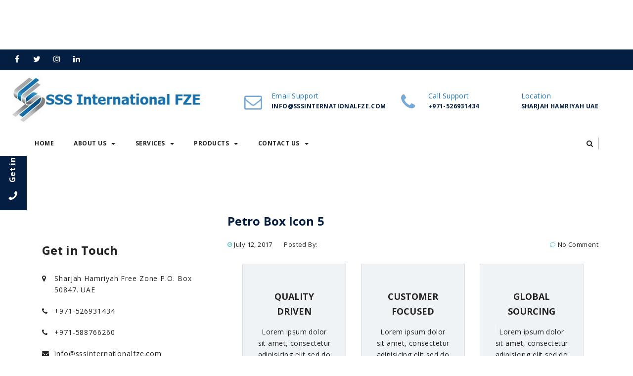

--- FILE ---
content_type: text/html; charset=UTF-8
request_url: https://sssinternationalfze.com/nuno-block/petro-box-icon-5/
body_size: 10448
content:
<!DOCTYPE html>
<html lang="en-US">
<head>
<meta charset="UTF-8">
<meta name="viewport" content="width=device-width, initial-scale=1, maximum-scale=1">
<link rel="profile" href="http://gmpg.org/xfn/11">
<title>Petro Box Icon 5 &#8211; SSS International FZE</title>
<meta name='robots' content='max-image-preview:large' />
<link rel='dns-prefetch' href='//fonts.googleapis.com' />
<link rel="alternate" type="application/rss+xml" title="SSS International FZE &raquo; Feed" href="https://sssinternationalfze.com/feed/" />
<link rel="alternate" type="application/rss+xml" title="SSS International FZE &raquo; Comments Feed" href="https://sssinternationalfze.com/comments/feed/" />
<link rel="alternate" title="oEmbed (JSON)" type="application/json+oembed" href="https://sssinternationalfze.com/wp-json/oembed/1.0/embed?url=https%3A%2F%2Fsssinternationalfze.com%2Fnuno-block%2Fpetro-box-icon-5%2F" />
<link rel="alternate" title="oEmbed (XML)" type="text/xml+oembed" href="https://sssinternationalfze.com/wp-json/oembed/1.0/embed?url=https%3A%2F%2Fsssinternationalfze.com%2Fnuno-block%2Fpetro-box-icon-5%2F&#038;format=xml" />
<style id='wp-img-auto-sizes-contain-inline-css' type='text/css'>
img:is([sizes=auto i],[sizes^="auto," i]){contain-intrinsic-size:3000px 1500px}
/*# sourceURL=wp-img-auto-sizes-contain-inline-css */
</style>
<link rel='stylesheet' id='gum-nuno-style-css' href='https://sssinternationalfze.com/wp-content/plugins/nuno-builder-addon//css/style.css?ver=6.9' type='text/css' media='all' />
<style id='wp-emoji-styles-inline-css' type='text/css'>

	img.wp-smiley, img.emoji {
		display: inline !important;
		border: none !important;
		box-shadow: none !important;
		height: 1em !important;
		width: 1em !important;
		margin: 0 0.07em !important;
		vertical-align: -0.1em !important;
		background: none !important;
		padding: 0 !important;
	}
/*# sourceURL=wp-emoji-styles-inline-css */
</style>
<style id='wp-block-library-inline-css' type='text/css'>
:root{--wp-block-synced-color:#7a00df;--wp-block-synced-color--rgb:122,0,223;--wp-bound-block-color:var(--wp-block-synced-color);--wp-editor-canvas-background:#ddd;--wp-admin-theme-color:#007cba;--wp-admin-theme-color--rgb:0,124,186;--wp-admin-theme-color-darker-10:#006ba1;--wp-admin-theme-color-darker-10--rgb:0,107,160.5;--wp-admin-theme-color-darker-20:#005a87;--wp-admin-theme-color-darker-20--rgb:0,90,135;--wp-admin-border-width-focus:2px}@media (min-resolution:192dpi){:root{--wp-admin-border-width-focus:1.5px}}.wp-element-button{cursor:pointer}:root .has-very-light-gray-background-color{background-color:#eee}:root .has-very-dark-gray-background-color{background-color:#313131}:root .has-very-light-gray-color{color:#eee}:root .has-very-dark-gray-color{color:#313131}:root .has-vivid-green-cyan-to-vivid-cyan-blue-gradient-background{background:linear-gradient(135deg,#00d084,#0693e3)}:root .has-purple-crush-gradient-background{background:linear-gradient(135deg,#34e2e4,#4721fb 50%,#ab1dfe)}:root .has-hazy-dawn-gradient-background{background:linear-gradient(135deg,#faaca8,#dad0ec)}:root .has-subdued-olive-gradient-background{background:linear-gradient(135deg,#fafae1,#67a671)}:root .has-atomic-cream-gradient-background{background:linear-gradient(135deg,#fdd79a,#004a59)}:root .has-nightshade-gradient-background{background:linear-gradient(135deg,#330968,#31cdcf)}:root .has-midnight-gradient-background{background:linear-gradient(135deg,#020381,#2874fc)}:root{--wp--preset--font-size--normal:16px;--wp--preset--font-size--huge:42px}.has-regular-font-size{font-size:1em}.has-larger-font-size{font-size:2.625em}.has-normal-font-size{font-size:var(--wp--preset--font-size--normal)}.has-huge-font-size{font-size:var(--wp--preset--font-size--huge)}.has-text-align-center{text-align:center}.has-text-align-left{text-align:left}.has-text-align-right{text-align:right}.has-fit-text{white-space:nowrap!important}#end-resizable-editor-section{display:none}.aligncenter{clear:both}.items-justified-left{justify-content:flex-start}.items-justified-center{justify-content:center}.items-justified-right{justify-content:flex-end}.items-justified-space-between{justify-content:space-between}.screen-reader-text{border:0;clip-path:inset(50%);height:1px;margin:-1px;overflow:hidden;padding:0;position:absolute;width:1px;word-wrap:normal!important}.screen-reader-text:focus{background-color:#ddd;clip-path:none;color:#444;display:block;font-size:1em;height:auto;left:5px;line-height:normal;padding:15px 23px 14px;text-decoration:none;top:5px;width:auto;z-index:100000}html :where(.has-border-color){border-style:solid}html :where([style*=border-top-color]){border-top-style:solid}html :where([style*=border-right-color]){border-right-style:solid}html :where([style*=border-bottom-color]){border-bottom-style:solid}html :where([style*=border-left-color]){border-left-style:solid}html :where([style*=border-width]){border-style:solid}html :where([style*=border-top-width]){border-top-style:solid}html :where([style*=border-right-width]){border-right-style:solid}html :where([style*=border-bottom-width]){border-bottom-style:solid}html :where([style*=border-left-width]){border-left-style:solid}html :where(img[class*=wp-image-]){height:auto;max-width:100%}:where(figure){margin:0 0 1em}html :where(.is-position-sticky){--wp-admin--admin-bar--position-offset:var(--wp-admin--admin-bar--height,0px)}@media screen and (max-width:600px){html :where(.is-position-sticky){--wp-admin--admin-bar--position-offset:0px}}

/*# sourceURL=wp-block-library-inline-css */
</style><style id='global-styles-inline-css' type='text/css'>
:root{--wp--preset--aspect-ratio--square: 1;--wp--preset--aspect-ratio--4-3: 4/3;--wp--preset--aspect-ratio--3-4: 3/4;--wp--preset--aspect-ratio--3-2: 3/2;--wp--preset--aspect-ratio--2-3: 2/3;--wp--preset--aspect-ratio--16-9: 16/9;--wp--preset--aspect-ratio--9-16: 9/16;--wp--preset--color--black: #000000;--wp--preset--color--cyan-bluish-gray: #abb8c3;--wp--preset--color--white: #ffffff;--wp--preset--color--pale-pink: #f78da7;--wp--preset--color--vivid-red: #cf2e2e;--wp--preset--color--luminous-vivid-orange: #ff6900;--wp--preset--color--luminous-vivid-amber: #fcb900;--wp--preset--color--light-green-cyan: #7bdcb5;--wp--preset--color--vivid-green-cyan: #00d084;--wp--preset--color--pale-cyan-blue: #8ed1fc;--wp--preset--color--vivid-cyan-blue: #0693e3;--wp--preset--color--vivid-purple: #9b51e0;--wp--preset--gradient--vivid-cyan-blue-to-vivid-purple: linear-gradient(135deg,rgb(6,147,227) 0%,rgb(155,81,224) 100%);--wp--preset--gradient--light-green-cyan-to-vivid-green-cyan: linear-gradient(135deg,rgb(122,220,180) 0%,rgb(0,208,130) 100%);--wp--preset--gradient--luminous-vivid-amber-to-luminous-vivid-orange: linear-gradient(135deg,rgb(252,185,0) 0%,rgb(255,105,0) 100%);--wp--preset--gradient--luminous-vivid-orange-to-vivid-red: linear-gradient(135deg,rgb(255,105,0) 0%,rgb(207,46,46) 100%);--wp--preset--gradient--very-light-gray-to-cyan-bluish-gray: linear-gradient(135deg,rgb(238,238,238) 0%,rgb(169,184,195) 100%);--wp--preset--gradient--cool-to-warm-spectrum: linear-gradient(135deg,rgb(74,234,220) 0%,rgb(151,120,209) 20%,rgb(207,42,186) 40%,rgb(238,44,130) 60%,rgb(251,105,98) 80%,rgb(254,248,76) 100%);--wp--preset--gradient--blush-light-purple: linear-gradient(135deg,rgb(255,206,236) 0%,rgb(152,150,240) 100%);--wp--preset--gradient--blush-bordeaux: linear-gradient(135deg,rgb(254,205,165) 0%,rgb(254,45,45) 50%,rgb(107,0,62) 100%);--wp--preset--gradient--luminous-dusk: linear-gradient(135deg,rgb(255,203,112) 0%,rgb(199,81,192) 50%,rgb(65,88,208) 100%);--wp--preset--gradient--pale-ocean: linear-gradient(135deg,rgb(255,245,203) 0%,rgb(182,227,212) 50%,rgb(51,167,181) 100%);--wp--preset--gradient--electric-grass: linear-gradient(135deg,rgb(202,248,128) 0%,rgb(113,206,126) 100%);--wp--preset--gradient--midnight: linear-gradient(135deg,rgb(2,3,129) 0%,rgb(40,116,252) 100%);--wp--preset--font-size--small: 13px;--wp--preset--font-size--medium: 20px;--wp--preset--font-size--large: 36px;--wp--preset--font-size--x-large: 42px;--wp--preset--spacing--20: 0.44rem;--wp--preset--spacing--30: 0.67rem;--wp--preset--spacing--40: 1rem;--wp--preset--spacing--50: 1.5rem;--wp--preset--spacing--60: 2.25rem;--wp--preset--spacing--70: 3.38rem;--wp--preset--spacing--80: 5.06rem;--wp--preset--shadow--natural: 6px 6px 9px rgba(0, 0, 0, 0.2);--wp--preset--shadow--deep: 12px 12px 50px rgba(0, 0, 0, 0.4);--wp--preset--shadow--sharp: 6px 6px 0px rgba(0, 0, 0, 0.2);--wp--preset--shadow--outlined: 6px 6px 0px -3px rgb(255, 255, 255), 6px 6px rgb(0, 0, 0);--wp--preset--shadow--crisp: 6px 6px 0px rgb(0, 0, 0);}:where(.is-layout-flex){gap: 0.5em;}:where(.is-layout-grid){gap: 0.5em;}body .is-layout-flex{display: flex;}.is-layout-flex{flex-wrap: wrap;align-items: center;}.is-layout-flex > :is(*, div){margin: 0;}body .is-layout-grid{display: grid;}.is-layout-grid > :is(*, div){margin: 0;}:where(.wp-block-columns.is-layout-flex){gap: 2em;}:where(.wp-block-columns.is-layout-grid){gap: 2em;}:where(.wp-block-post-template.is-layout-flex){gap: 1.25em;}:where(.wp-block-post-template.is-layout-grid){gap: 1.25em;}.has-black-color{color: var(--wp--preset--color--black) !important;}.has-cyan-bluish-gray-color{color: var(--wp--preset--color--cyan-bluish-gray) !important;}.has-white-color{color: var(--wp--preset--color--white) !important;}.has-pale-pink-color{color: var(--wp--preset--color--pale-pink) !important;}.has-vivid-red-color{color: var(--wp--preset--color--vivid-red) !important;}.has-luminous-vivid-orange-color{color: var(--wp--preset--color--luminous-vivid-orange) !important;}.has-luminous-vivid-amber-color{color: var(--wp--preset--color--luminous-vivid-amber) !important;}.has-light-green-cyan-color{color: var(--wp--preset--color--light-green-cyan) !important;}.has-vivid-green-cyan-color{color: var(--wp--preset--color--vivid-green-cyan) !important;}.has-pale-cyan-blue-color{color: var(--wp--preset--color--pale-cyan-blue) !important;}.has-vivid-cyan-blue-color{color: var(--wp--preset--color--vivid-cyan-blue) !important;}.has-vivid-purple-color{color: var(--wp--preset--color--vivid-purple) !important;}.has-black-background-color{background-color: var(--wp--preset--color--black) !important;}.has-cyan-bluish-gray-background-color{background-color: var(--wp--preset--color--cyan-bluish-gray) !important;}.has-white-background-color{background-color: var(--wp--preset--color--white) !important;}.has-pale-pink-background-color{background-color: var(--wp--preset--color--pale-pink) !important;}.has-vivid-red-background-color{background-color: var(--wp--preset--color--vivid-red) !important;}.has-luminous-vivid-orange-background-color{background-color: var(--wp--preset--color--luminous-vivid-orange) !important;}.has-luminous-vivid-amber-background-color{background-color: var(--wp--preset--color--luminous-vivid-amber) !important;}.has-light-green-cyan-background-color{background-color: var(--wp--preset--color--light-green-cyan) !important;}.has-vivid-green-cyan-background-color{background-color: var(--wp--preset--color--vivid-green-cyan) !important;}.has-pale-cyan-blue-background-color{background-color: var(--wp--preset--color--pale-cyan-blue) !important;}.has-vivid-cyan-blue-background-color{background-color: var(--wp--preset--color--vivid-cyan-blue) !important;}.has-vivid-purple-background-color{background-color: var(--wp--preset--color--vivid-purple) !important;}.has-black-border-color{border-color: var(--wp--preset--color--black) !important;}.has-cyan-bluish-gray-border-color{border-color: var(--wp--preset--color--cyan-bluish-gray) !important;}.has-white-border-color{border-color: var(--wp--preset--color--white) !important;}.has-pale-pink-border-color{border-color: var(--wp--preset--color--pale-pink) !important;}.has-vivid-red-border-color{border-color: var(--wp--preset--color--vivid-red) !important;}.has-luminous-vivid-orange-border-color{border-color: var(--wp--preset--color--luminous-vivid-orange) !important;}.has-luminous-vivid-amber-border-color{border-color: var(--wp--preset--color--luminous-vivid-amber) !important;}.has-light-green-cyan-border-color{border-color: var(--wp--preset--color--light-green-cyan) !important;}.has-vivid-green-cyan-border-color{border-color: var(--wp--preset--color--vivid-green-cyan) !important;}.has-pale-cyan-blue-border-color{border-color: var(--wp--preset--color--pale-cyan-blue) !important;}.has-vivid-cyan-blue-border-color{border-color: var(--wp--preset--color--vivid-cyan-blue) !important;}.has-vivid-purple-border-color{border-color: var(--wp--preset--color--vivid-purple) !important;}.has-vivid-cyan-blue-to-vivid-purple-gradient-background{background: var(--wp--preset--gradient--vivid-cyan-blue-to-vivid-purple) !important;}.has-light-green-cyan-to-vivid-green-cyan-gradient-background{background: var(--wp--preset--gradient--light-green-cyan-to-vivid-green-cyan) !important;}.has-luminous-vivid-amber-to-luminous-vivid-orange-gradient-background{background: var(--wp--preset--gradient--luminous-vivid-amber-to-luminous-vivid-orange) !important;}.has-luminous-vivid-orange-to-vivid-red-gradient-background{background: var(--wp--preset--gradient--luminous-vivid-orange-to-vivid-red) !important;}.has-very-light-gray-to-cyan-bluish-gray-gradient-background{background: var(--wp--preset--gradient--very-light-gray-to-cyan-bluish-gray) !important;}.has-cool-to-warm-spectrum-gradient-background{background: var(--wp--preset--gradient--cool-to-warm-spectrum) !important;}.has-blush-light-purple-gradient-background{background: var(--wp--preset--gradient--blush-light-purple) !important;}.has-blush-bordeaux-gradient-background{background: var(--wp--preset--gradient--blush-bordeaux) !important;}.has-luminous-dusk-gradient-background{background: var(--wp--preset--gradient--luminous-dusk) !important;}.has-pale-ocean-gradient-background{background: var(--wp--preset--gradient--pale-ocean) !important;}.has-electric-grass-gradient-background{background: var(--wp--preset--gradient--electric-grass) !important;}.has-midnight-gradient-background{background: var(--wp--preset--gradient--midnight) !important;}.has-small-font-size{font-size: var(--wp--preset--font-size--small) !important;}.has-medium-font-size{font-size: var(--wp--preset--font-size--medium) !important;}.has-large-font-size{font-size: var(--wp--preset--font-size--large) !important;}.has-x-large-font-size{font-size: var(--wp--preset--font-size--x-large) !important;}
/*# sourceURL=global-styles-inline-css */
</style>

<style id='classic-theme-styles-inline-css' type='text/css'>
/*! This file is auto-generated */
.wp-block-button__link{color:#fff;background-color:#32373c;border-radius:9999px;box-shadow:none;text-decoration:none;padding:calc(.667em + 2px) calc(1.333em + 2px);font-size:1.125em}.wp-block-file__button{background:#32373c;color:#fff;text-decoration:none}
/*# sourceURL=/wp-includes/css/classic-themes.min.css */
</style>
<link rel='stylesheet' id='dnd-upload-cf7-css' href='https://sssinternationalfze.com/wp-content/plugins/drag-and-drop-multiple-file-upload-contact-form-7/assets/css/dnd-upload-cf7.css?ver=1.3.6.9' type='text/css' media='all' />
<link rel='stylesheet' id='contact-form-7-css' href='https://sssinternationalfze.com/wp-content/plugins/contact-form-7/includes/css/styles.css?ver=5.7.6' type='text/css' media='all' />
<link rel='stylesheet' id='crellyslider.min-css' href='https://sssinternationalfze.com/wp-content/plugins/crelly-slider/css/crellyslider.min.css?ver=1.4.5' type='text/css' media='all' />
<link rel='stylesheet' id='woocommerce-layout-css' href='https://sssinternationalfze.com/wp-content/plugins/woocommerce/assets/css/woocommerce-layout.css?ver=7.7.0' type='text/css' media='all' />
<link rel='stylesheet' id='woocommerce-smallscreen-css' href='https://sssinternationalfze.com/wp-content/plugins/woocommerce/assets/css/woocommerce-smallscreen.css?ver=7.7.0' type='text/css' media='only screen and (max-width: 768px)' />
<link rel='stylesheet' id='woocommerce-general-css' href='https://sssinternationalfze.com/wp-content/plugins/woocommerce/assets/css/woocommerce.css?ver=7.7.0' type='text/css' media='all' />
<style id='woocommerce-inline-inline-css' type='text/css'>
.woocommerce form .form-row .required { visibility: visible; }
/*# sourceURL=woocommerce-inline-inline-css */
</style>
<link rel='stylesheet' id='builder-style-css' href='https://sssinternationalfze.com/wp-content/plugins/nuno-builder/css/abuilder_style.css?ver=6.9' type='text/css' media='all' />
<link rel='stylesheet' id='scroll-spy-css' href='https://sssinternationalfze.com/wp-content/plugins/nuno-builder/css/scroll_spy.css?ver=6.9' type='text/css' media='all' />
<link rel='stylesheet' id='petro-stylesheet-css' href='https://sssinternationalfze.com/wp-content/themes/petro/style.css?ver=6.9' type='text/css' media='all' />
<link rel='stylesheet' id='bootstrap-css' href='https://sssinternationalfze.com/wp-content/themes/petro/css/bootstrap.css?ver=3.3.5' type='text/css' media='all' />
<link rel='stylesheet' id='awesomeicon-css' href='https://sssinternationalfze.com/wp-content/plugins/nuno-builder//font-awesome/font-awesome.css?ver=6.9' type='text/css' media='all' />
<link rel='stylesheet' id='petro-glyph-css' href='https://sssinternationalfze.com/wp-content/themes/petro/fonts/petro-construction/petro-construction.css?ver=6.9' type='text/css' media='all' />
<link rel='stylesheet' id='petro-main-style-css' href='https://sssinternationalfze.com/wp-content/themes/petro/css/themestyle.css?ver=6.9' type='text/css' media='all' />
<link rel='stylesheet' id='Open-Sans-font-css' href='//fonts.googleapis.com/css?family=Open+Sans%3A400%2C400i%2C+600%2C700%2C800&#038;ver=6.9' type='text/css' media='all' />
<link rel='stylesheet' id='petro-site-style-css' href='https://sssinternationalfze.com/wp-content/themes/petro/css/style.css?ver=6.9' type='text/css' media='all' />
<script type="text/javascript" src="https://sssinternationalfze.com/wp-includes/js/jquery/jquery.min.js?ver=3.7.1" id="jquery-core-js"></script>
<script type="text/javascript" src="https://sssinternationalfze.com/wp-includes/js/jquery/jquery-migrate.min.js?ver=3.4.1" id="jquery-migrate-js"></script>
<script type="text/javascript" src="https://sssinternationalfze.com/wp-includes/js/jquery/ui/core.min.js?ver=1.13.3" id="jquery-ui-core-js"></script>
<script type="text/javascript" src="https://sssinternationalfze.com/wp-content/plugins/crelly-slider/js/jquery.crellyslider.min.js?ver=1.4.5" id="jquery.crellyslider.min-js"></script>
<link rel="https://api.w.org/" href="https://sssinternationalfze.com/wp-json/" /><link rel="EditURI" type="application/rsd+xml" title="RSD" href="https://sssinternationalfze.com/xmlrpc.php?rsd" />
<link rel="canonical" href="https://sssinternationalfze.com/nuno-block/petro-box-icon-5/" />
<link rel='shortlink' href='https://sssinternationalfze.com/?p=3265' />
	<noscript><style>.woocommerce-product-gallery{ opacity: 1 !important; }</style></noscript>
	<style type="text/css">
@media (min-width: 992px) {
  .page-heading.fixed,
  .page-heading .wp-custom-header{
    min-height:  350px;
  }
  .page-heading .wp-custom-header{
    height: 350px;
  }
}
</style>
		<style type="text/css" id="wp-custom-css">
			.gum_portfolio .portfolio-filter li, .gum_portfolio .portfolio-filter li a{
	
	color:white;
}

.woocommerce #respond input#submit, .woocommerce a.button, .woocommerce button.button, .woocommerce input.button{
	
	font-size: 100%;
margin: 0;
    margin-top: 0px;
line-height: 1;
cursor: pointer;
position: relative;
text-decoration: none;
overflow: visible;
padding: 0.62em 3em;
    padding-top: 0.62em;
font-weight: 702;
border-radius: 0px;
left: auto;
color: #fff;
background-color: #041e42;
border: 0;
display: inline-block;
background-image: none;
box-shadow: none;
text-shadow: none;
padding-top: 11px;
}
.woocommerce .products li.product, .woocommerce ul.products li.product, .products li.product {

    margin: 0 0 77px;
    width: 25%;
    padding-left: 15px;
    padding-right: 15px;
    text-align: center;

}
.cart-menu{
	display:none !important;
}
.custom-logo{
	margin-left: -45px;
}		</style>
		</head>
<body class="wp-singular nuno-block-template-default single single-nuno-block postid-3265 wp-custom-logo wp-theme-petro theme-petro woocommerce-no-js slide-bar-left sidebar-left">
<div class="main-container ">
  <div class="page-heading ">
    <div  class="top-heading ">
<div class="top-bar wide">
	<div class="container">
		<div class="top-bar-inner">
<div class="top-bar-module heading-module"><div class="module-social-icon">
<ul class="social-icon-lists"><li class="social-item"><a href="https://fb.me/sssinternationalfze" target="_blank"><i class="fa fa-facebook"></i></a></li><li class="social-item"><a href="https://twitter.com/FzeSss" target="_blank"><i class="fa fa-twitter"></i></a></li><li class="social-item"><a href="#" target="_blank"><i class="fa fa-instagram"></i></a></li><li class="social-item"><a href="https://www.linkedin.com/in/sss-international-fze-8088a516a/" target="_blank"><i class="fa fa-linkedin"></i></a></li></ul></div>
</div>		</div>
	</div>
</div><div class="middle-section-header">
<div class="container">
	<div class="middle-section-inner">
<div class="middle-bar-module heading-module logo">
  <div class="logo-image">
<a href="https://sssinternationalfze.com/" class="custom-logo-link" rel="home"><img width="439" height="104" src="https://sssinternationalfze.com/wp-content/uploads/2019/04/logo-3.jpg" class="custom-logo" alt="" /></a></div>
</div>

<div class="middle-bar-module heading-module"><ul class="icon-graphic icon-align-right">
	<li><a href="mailto:info@sssinternationalfze.com"><i class="fa fa-envelope-o"></i></a>		<div class="graphic-cell">
						<span class="info-title">Email Support</span>
										<span class="info-label">info@sssinternationalfze.com</span>
					</div>
	</li>
	<li><i class="fa fa-phone"></i>		<div class="graphic-cell">
						<span class="info-title">Call Support</span>
										<span class="info-label">+971-526931434</span>
					</div>
	</li>
	<li>		<div class="graphic-cell">
						<span class="info-title">Location</span>
										<span class="info-label">Sharjah Hamriyah UAE</span>
					</div>
	</li>
</ul>
</div></div>
</div>
</div>

<div class="bottom-section-header ">
<div class="container">
	<div class="bottom-section-inner"><div class="bottom-bar-module heading-module"><div class="module-main-menu">
<ul id="menu-main-menu" class="main-menu navbar-collapse collapse"><li id="menu-item-3960" class="menu-item menu-item-type-post_type menu-item-object-page menu-item-home menu-item-3960"><a href="https://sssinternationalfze.com/">Home</a></li>
<li id="menu-item-4199" class="menu-item menu-item-type-custom menu-item-object-custom menu-item-has-children menu-item-4199"><a href="#">About Us<span class="caret"></span></a>	<div class="sub-menu-container"><ul class="sub-menu">
	<li id="menu-item-4311" class="menu-item menu-item-type-post_type menu-item-object-page menu-item-4311"><a href="https://sssinternationalfze.com/froms-ceo-desk/">From’s CEO Desk</a></li>
	<li id="menu-item-4325" class="menu-item menu-item-type-post_type menu-item-object-page menu-item-4325"><a href="https://sssinternationalfze.com/introduction/">Introduction</a></li>
	<li id="menu-item-3966" class="menu-item menu-item-type-post_type menu-item-object-page menu-item-3966"><a href="https://sssinternationalfze.com/vision-mission-values/">Vission, Mission, Values</a></li>
	<li id="menu-item-3964" class="menu-item menu-item-type-post_type menu-item-object-page menu-item-3964"><a href="https://sssinternationalfze.com/quality-policy-2/">QUALITY POLICY</a></li>
	<li id="menu-item-3965" class="menu-item menu-item-type-post_type menu-item-object-page menu-item-3965"><a href="https://sssinternationalfze.com/environment-policy/">Environmental Policy</a></li>
	<li id="menu-item-3967" class="menu-item menu-item-type-post_type menu-item-object-page menu-item-3967"><a href="https://sssinternationalfze.com/quality-policy-2/our-partners/">SUCCESS FACTORS</a></li>
	<li id="menu-item-4372" class="menu-item menu-item-type-post_type menu-item-object-page menu-item-has-children menu-item-4372"><a href="https://sssinternationalfze.com/credential/">Credential<span class="caret"></span></a>		<div class="sub-menu-container"><ul class="sub-menu">
		<li id="menu-item-4373" class="menu-item menu-item-type-custom menu-item-object-custom menu-item-4373"><a href="http://sssinternationalfze.com/wp-content/uploads/2019/04/SSS_INTL-Trade-License-2019.pdf">Trade License</a></li>
		<li id="menu-item-4374" class="menu-item menu-item-type-custom menu-item-object-custom menu-item-4374"><a href="http://sssinternationalfze.com/wp-content/uploads/2019/04/SSS-International-FZE-ISO-9001.2015-2021-06-18.pdf">ISO 9001:2015 Certificate</a></li>
		<li id="menu-item-4375" class="menu-item menu-item-type-custom menu-item-object-custom menu-item-4375"><a href="http://sssinternationalfze.com/wp-content/uploads/2019/04/FEDERAL-TAX-AUHORITY-100343210900003.pdf">VAT License Certificate</a></li>
	</ul></div>
</li>
</ul></div>
</li>
<li id="menu-item-3968" class="menu-item menu-item-type-post_type menu-item-object-page menu-item-has-children menu-item-3968"><a href="https://sssinternationalfze.com/our-services/">Services<span class="caret"></span></a>	<div class="sub-menu-container"><ul class="sub-menu">
	<li id="menu-item-4193" class="menu-item menu-item-type-custom menu-item-object-custom menu-item-4193"><a href="http://sssinternationalfze.com/petro-service/infrastructure-and-building/">Infrastructure and Building</a></li>
	<li id="menu-item-4271" class="menu-item menu-item-type-custom menu-item-object-custom menu-item-4271"><a>Telecomunication</a></li>
	<li id="menu-item-4192" class="menu-item menu-item-type-custom menu-item-object-custom menu-item-4192"><a href="http://sssinternationalfze.com/petro-service/power-generation/">Power Generation</a></li>
	<li id="menu-item-4195" class="menu-item menu-item-type-custom menu-item-object-custom menu-item-4195"><a href="http://sssinternationalfze.com/petro-service/petro-chemical/">Petro Chemical</a></li>
	<li id="menu-item-4194" class="menu-item menu-item-type-custom menu-item-object-custom menu-item-has-children menu-item-4194"><a href="http://sssinternationalfze.com/petro-service/epc/">EPC<span class="caret"></span></a>		<div class="sub-menu-container"><ul class="sub-menu">
		<li id="menu-item-4272" class="menu-item menu-item-type-custom menu-item-object-custom menu-item-4272"><a href="http://sssinternationalfze.com/petro-service/epc/">Oil & Gas</a></li>
	</ul></div>
</li>
</ul></div>
</li>
<li id="menu-item-4488" class="menu-item menu-item-type-post_type menu-item-object-page menu-item-has-children menu-item-4488"><a href="https://sssinternationalfze.com/products/">Products<span class="caret"></span></a>	<div class="sub-menu-container"><ul class="sub-menu">
	<li id="menu-item-4510" class="menu-item menu-item-type-post_type menu-item-object-page menu-item-4510"><a href="https://sssinternationalfze.com/products/pipes/">Pipes and Tubes</a></li>
	<li id="menu-item-4517" class="menu-item menu-item-type-post_type menu-item-object-page menu-item-4517"><a href="https://sssinternationalfze.com/products/fittings/">Fittings</a></li>
	<li id="menu-item-4490" class="menu-item menu-item-type-custom menu-item-object-custom menu-item-4490"><a href="http://sssinternationalfze.com/products/">Plates</a></li>
	<li id="menu-item-4497" class="menu-item menu-item-type-custom menu-item-object-custom menu-item-4497"><a href="http://sssinternationalfze.com/products/">Structural</a></li>
	<li id="menu-item-4492" class="menu-item menu-item-type-custom menu-item-object-custom menu-item-4492"><a href="http://sssinternationalfze.com/products/">Forging and Flanges</a></li>
	<li id="menu-item-4494" class="menu-item menu-item-type-custom menu-item-object-custom menu-item-4494"><a href="http://sssinternationalfze.com/products/">Fasteners</a></li>
	<li id="menu-item-4491" class="menu-item menu-item-type-custom menu-item-object-custom menu-item-4491"><a href="http://sssinternationalfze.com/products/">Valves</a></li>
	<li id="menu-item-4496" class="menu-item menu-item-type-custom menu-item-object-custom menu-item-4496"><a href="http://sssinternationalfze.com/products/">Fuel and Lubricants</a></li>
	<li id="menu-item-4495" class="menu-item menu-item-type-custom menu-item-object-custom menu-item-4495"><a href="http://sssinternationalfze.com/products/">Gaskets</a></li>
</ul></div>
</li>
<li id="menu-item-3996" class="menu-item menu-item-type-post_type menu-item-object-page menu-item-has-children menu-item-3996"><a href="https://sssinternationalfze.com/contact-us/">Contact Us<span class="caret"></span></a>	<div class="sub-menu-container"><ul class="sub-menu">
	<li id="menu-item-4382" class="menu-item menu-item-type-post_type menu-item-object-page menu-item-4382"><a href="https://sssinternationalfze.com/contact-us/our-locations/">Our Locations</a></li>
	<li id="menu-item-4434" class="menu-item menu-item-type-post_type menu-item-object-page menu-item-has-children menu-item-4434"><a href="https://sssinternationalfze.com/get-in-touch/">Get in Touch<span class="caret"></span></a>		<div class="sub-menu-container"><ul class="sub-menu">
		<li id="menu-item-4393" class="menu-item menu-item-type-post_type menu-item-object-page menu-item-4393"><a href="https://sssinternationalfze.com/get-in-touch/new-enquiry/">New Enquiry</a></li>
		<li id="menu-item-4421" class="menu-item menu-item-type-post_type menu-item-object-page menu-item-4421"><a href="https://sssinternationalfze.com/get-in-touch/existing-order/">Existing Order</a></li>
		<li id="menu-item-4427" class="menu-item menu-item-type-post_type menu-item-object-page menu-item-4427"><a href="https://sssinternationalfze.com/get-in-touch/complaints/">Complaints</a></li>
		<li id="menu-item-4431" class="menu-item menu-item-type-post_type menu-item-object-page menu-item-4431"><a href="https://sssinternationalfze.com/get-in-touch/suggestion/">Suggestion</a></li>
	</ul></div>
</li>
	<li id="menu-item-4439" class="menu-item menu-item-type-post_type menu-item-object-page menu-item-has-children menu-item-4439"><a href="https://sssinternationalfze.com/become-a-supplier/">Become a Supplier<span class="caret"></span></a>		<div class="sub-menu-container"><ul class="sub-menu">
		<li id="menu-item-4441" class="menu-item menu-item-type-post_type menu-item-object-page menu-item-4441"><a href="https://sssinternationalfze.com/become-a-supplier/terms-and-conditions/">Terms &#038; Conditions</a></li>
	</ul></div>
</li>
</ul></div>
</li>
</ul></div></div><div class="bottom-bar-module heading-module"><ul class="search-form nav navbar-nav">
	<li class="dropdown">
	  	<a href="#" class="dropdown-toggle" data-toggle="dropdown" data-hover="dropdown" role="button" aria-haspopup="true" aria-expanded="false"><i class="fa fa-search"></i></a>
  		<ul class="dropdown-menu">
			<li>
	<form role="search" method="get" class="navbar-form" action="https://sssinternationalfze.com/">
	<div class="form-group">
		<input type="search" class="search-field form-control" placeholder="Type and hit enter" value="" name="s" title="Search for:" />
	</div>
	</form>

			</li>
	  	</ul>
	</li>
	<li class="cart-menu">
		<a class="cart-link" href="https://sssinternationalfze.com/nuno-block/petro-box-icon-5/"><i class="cart-btn fa fa-shopping-cart"></i><span class="cart-count"><span class="item_count">0</span></span></a>
	</li>

</ul></div></div>  
</div>
</div>
</div><div class="navigation-bar sticky">
  <div class="container">
    <div class="navigation-bar-inner">
<a href="https://sssinternationalfze.com/" class="regular-logo custom-logo-link" rel="home"><img width="439" height="104" src="https://sssinternationalfze.com/wp-content/uploads/2019/04/logo-3.jpg" class="" alt="" decoding="async" srcset="https://sssinternationalfze.com/wp-content/uploads/2019/04/logo-3.jpg 439w, https://sssinternationalfze.com/wp-content/uploads/2019/04/logo-3-300x71.jpg 300w" sizes="(max-width: 439px) 100vw, 439px" /></a><a href="https://sssinternationalfze.com/" class="sticky-logo custom-logo-link" rel="home"></a><button class="navbar-toggle toggle-main-menu" type="button" onclick="javascript:;" data-toggle="collapse" data-target=".navigation-bar-mobile">
    <span class="menu-bar">
      <span></span>
      <span></span>
      <span></span>
    </span>
  </button>
<div class="heading-module"><div class="module-main-menu">
<ul id="menu-main-menu-1" class="main-menu navbar-collapse collapse"><li class="menu-item menu-item-type-post_type menu-item-object-page menu-item-home menu-item-3960"><a href="https://sssinternationalfze.com/">Home</a></li>
<li class="menu-item menu-item-type-custom menu-item-object-custom menu-item-has-children menu-item-4199"><a href="#">About Us<span class="caret"></span></a>	<div class="sub-menu-container"><ul class="sub-menu">
	<li class="menu-item menu-item-type-post_type menu-item-object-page menu-item-4311"><a href="https://sssinternationalfze.com/froms-ceo-desk/">From’s CEO Desk</a></li>
	<li class="menu-item menu-item-type-post_type menu-item-object-page menu-item-4325"><a href="https://sssinternationalfze.com/introduction/">Introduction</a></li>
	<li class="menu-item menu-item-type-post_type menu-item-object-page menu-item-3966"><a href="https://sssinternationalfze.com/vision-mission-values/">Vission, Mission, Values</a></li>
	<li class="menu-item menu-item-type-post_type menu-item-object-page menu-item-3964"><a href="https://sssinternationalfze.com/quality-policy-2/">QUALITY POLICY</a></li>
	<li class="menu-item menu-item-type-post_type menu-item-object-page menu-item-3965"><a href="https://sssinternationalfze.com/environment-policy/">Environmental Policy</a></li>
	<li class="menu-item menu-item-type-post_type menu-item-object-page menu-item-3967"><a href="https://sssinternationalfze.com/quality-policy-2/our-partners/">SUCCESS FACTORS</a></li>
	<li class="menu-item menu-item-type-post_type menu-item-object-page menu-item-has-children menu-item-4372"><a href="https://sssinternationalfze.com/credential/">Credential<span class="caret"></span></a>		<div class="sub-menu-container"><ul class="sub-menu">
		<li class="menu-item menu-item-type-custom menu-item-object-custom menu-item-4373"><a href="http://sssinternationalfze.com/wp-content/uploads/2019/04/SSS_INTL-Trade-License-2019.pdf">Trade License</a></li>
		<li class="menu-item menu-item-type-custom menu-item-object-custom menu-item-4374"><a href="http://sssinternationalfze.com/wp-content/uploads/2019/04/SSS-International-FZE-ISO-9001.2015-2021-06-18.pdf">ISO 9001:2015 Certificate</a></li>
		<li class="menu-item menu-item-type-custom menu-item-object-custom menu-item-4375"><a href="http://sssinternationalfze.com/wp-content/uploads/2019/04/FEDERAL-TAX-AUHORITY-100343210900003.pdf">VAT License Certificate</a></li>
	</ul></div>
</li>
</ul></div>
</li>
<li class="menu-item menu-item-type-post_type menu-item-object-page menu-item-has-children menu-item-3968"><a href="https://sssinternationalfze.com/our-services/">Services<span class="caret"></span></a>	<div class="sub-menu-container"><ul class="sub-menu">
	<li class="menu-item menu-item-type-custom menu-item-object-custom menu-item-4193"><a href="http://sssinternationalfze.com/petro-service/infrastructure-and-building/">Infrastructure and Building</a></li>
	<li class="menu-item menu-item-type-custom menu-item-object-custom menu-item-4271"><a>Telecomunication</a></li>
	<li class="menu-item menu-item-type-custom menu-item-object-custom menu-item-4192"><a href="http://sssinternationalfze.com/petro-service/power-generation/">Power Generation</a></li>
	<li class="menu-item menu-item-type-custom menu-item-object-custom menu-item-4195"><a href="http://sssinternationalfze.com/petro-service/petro-chemical/">Petro Chemical</a></li>
	<li class="menu-item menu-item-type-custom menu-item-object-custom menu-item-has-children menu-item-4194"><a href="http://sssinternationalfze.com/petro-service/epc/">EPC<span class="caret"></span></a>		<div class="sub-menu-container"><ul class="sub-menu">
		<li class="menu-item menu-item-type-custom menu-item-object-custom menu-item-4272"><a href="http://sssinternationalfze.com/petro-service/epc/">Oil & Gas</a></li>
	</ul></div>
</li>
</ul></div>
</li>
<li class="menu-item menu-item-type-post_type menu-item-object-page menu-item-has-children menu-item-4488"><a href="https://sssinternationalfze.com/products/">Products<span class="caret"></span></a>	<div class="sub-menu-container"><ul class="sub-menu">
	<li class="menu-item menu-item-type-post_type menu-item-object-page menu-item-4510"><a href="https://sssinternationalfze.com/products/pipes/">Pipes and Tubes</a></li>
	<li class="menu-item menu-item-type-post_type menu-item-object-page menu-item-4517"><a href="https://sssinternationalfze.com/products/fittings/">Fittings</a></li>
	<li class="menu-item menu-item-type-custom menu-item-object-custom menu-item-4490"><a href="http://sssinternationalfze.com/products/">Plates</a></li>
	<li class="menu-item menu-item-type-custom menu-item-object-custom menu-item-4497"><a href="http://sssinternationalfze.com/products/">Structural</a></li>
	<li class="menu-item menu-item-type-custom menu-item-object-custom menu-item-4492"><a href="http://sssinternationalfze.com/products/">Forging and Flanges</a></li>
	<li class="menu-item menu-item-type-custom menu-item-object-custom menu-item-4494"><a href="http://sssinternationalfze.com/products/">Fasteners</a></li>
	<li class="menu-item menu-item-type-custom menu-item-object-custom menu-item-4491"><a href="http://sssinternationalfze.com/products/">Valves</a></li>
	<li class="menu-item menu-item-type-custom menu-item-object-custom menu-item-4496"><a href="http://sssinternationalfze.com/products/">Fuel and Lubricants</a></li>
	<li class="menu-item menu-item-type-custom menu-item-object-custom menu-item-4495"><a href="http://sssinternationalfze.com/products/">Gaskets</a></li>
</ul></div>
</li>
<li class="menu-item menu-item-type-post_type menu-item-object-page menu-item-has-children menu-item-3996"><a href="https://sssinternationalfze.com/contact-us/">Contact Us<span class="caret"></span></a>	<div class="sub-menu-container"><ul class="sub-menu">
	<li class="menu-item menu-item-type-post_type menu-item-object-page menu-item-4382"><a href="https://sssinternationalfze.com/contact-us/our-locations/">Our Locations</a></li>
	<li class="menu-item menu-item-type-post_type menu-item-object-page menu-item-has-children menu-item-4434"><a href="https://sssinternationalfze.com/get-in-touch/">Get in Touch<span class="caret"></span></a>		<div class="sub-menu-container"><ul class="sub-menu">
		<li class="menu-item menu-item-type-post_type menu-item-object-page menu-item-4393"><a href="https://sssinternationalfze.com/get-in-touch/new-enquiry/">New Enquiry</a></li>
		<li class="menu-item menu-item-type-post_type menu-item-object-page menu-item-4421"><a href="https://sssinternationalfze.com/get-in-touch/existing-order/">Existing Order</a></li>
		<li class="menu-item menu-item-type-post_type menu-item-object-page menu-item-4427"><a href="https://sssinternationalfze.com/get-in-touch/complaints/">Complaints</a></li>
		<li class="menu-item menu-item-type-post_type menu-item-object-page menu-item-4431"><a href="https://sssinternationalfze.com/get-in-touch/suggestion/">Suggestion</a></li>
	</ul></div>
</li>
	<li class="menu-item menu-item-type-post_type menu-item-object-page menu-item-has-children menu-item-4439"><a href="https://sssinternationalfze.com/become-a-supplier/">Become a Supplier<span class="caret"></span></a>		<div class="sub-menu-container"><ul class="sub-menu">
		<li class="menu-item menu-item-type-post_type menu-item-object-page menu-item-4441"><a href="https://sssinternationalfze.com/become-a-supplier/terms-and-conditions/">Terms &#038; Conditions</a></li>
	</ul></div>
</li>
</ul></div>
</li>
</ul></div></div><div class="heading-module"><div class="quote-menu collapse">
<a class="btn btn-primary quote-btn" target="_blank" href="http://sssinternationalfze.com/supplier-registration/new-enquiry/">Get a Quote</a>
</div>
</div>    </div>
   <div class="navigation-bar-mobile collapse"></div>
  </div>
</div>
  <div class="custom-page-title align-left">
    <div class="container">
      <h1 class="h1 page-title">Nuno Sections</h1><ol class="breadcrumb"><li><a href="https://sssinternationalfze.com/" title="Home">Home</a></li>
<li class="active">Petro Box Icon 5</li></ol>    </div>
  </div>
    </div>
  <div class="main-content clearfix ">
		<div class="container">
		<div class="row">
		<div class="content col-xs-12 col-sm-6 col-sm-push-6 col-md-8 col-md-push-4"><article id="post-3265" class="post-3265 nuno-block type-nuno-block status-publish hentry nuno_block_cat-iconboxes nuno_block_cat-petro-sections">
	<div class="post-content">
		<h2 class="post-title bot-m20">Petro Box Icon 5</h2>
<ul class="post-meta-info">
		<li class="meta date-info"><i class="fa fa-clock-o"></i>July 12, 2017</li>
		<li class="meta user-info">Posted by: <a href="https://sssinternationalfze.com/author/"></a></li>
	<li class="meta comment-info"><i class="fa fa-comment-o"></i>no comment</li>
</ul><div class="content-full clearfix">	
<div class="container-fluid"><div class="container"><div id="element_1176875083060" class="el_row row"><div class="inner-row"><div id="element_2" class="el_column col-md-12"><div class="inner-column"><div id="element_3176875083020" class="row el_row"><div class="inner-row"><div id="element_4" class="el_column col-md-4"><div class="inner-column"><div id="element_5" class="module-iconboxes style-5"><div class="iconboxes-wrap" ><span class="box"><i  class="fa-star-o">&nbsp;</i></span><div class="text-wrap"><h4 class="box-heading" >QUALITY DRIVEN</h4><div class="iconboxes-text">Lorem ipsum dolor sit amet, consectetur adipisicing elit sed do eiusmod tempor.</div></div></div></div></div></div><div id="element_6" class="el_column col-md-4"><div class="inner-column"><div id="element_7" class="module-iconboxes style-5"><div class="iconboxes-wrap" ><span class="box"><i  class="fa-umbrella">&nbsp;</i></span><div class="text-wrap"><h4 class="box-heading" >CUSTOMER FOCUSED</h4><div class="iconboxes-text">Lorem ipsum dolor sit amet, consectetur adipisicing elit sed do eiusmod tempor.</div></div></div></div></div></div><div id="element_8" class="el_column col-md-4"><div class="inner-column"><div id="element_9" class="module-iconboxes style-5"><div class="iconboxes-wrap" ><span class="box"><i  class="fa-group">&nbsp;</i></span><div class="text-wrap"><h4 class="box-heading" >GLOBAL SOURCING</h4><div class="iconboxes-text">Lorem ipsum dolor sit amet, consectetur adipisicing elit sed do eiusmod tempor.</div></div></div></div></div></div></div></div></div></div></div></div></div></div>
</div>
<div class="clearfix"></div>
<div class="content-comments clearfix">
<div id="comments" class="comments-area">

	</div></div>
	</div>
</article>

			</div>
				<div class="sidebar col-xs-12 col-sm-6 col-sm-pull-6 col-md-4 col-md-pull-8">
		<div class="widgets-container">
		<div class="widget_text widget custom_html-5 widget_custom_html"><div class="textwidget custom-html-widget"><div id="element_101" class="el_column col-md-12"><div class="inner-column"><div id="element-102" class="section-head left  size-custom"><div><h2 style="font-weight:600;font-size:24px" class="section-main-title"> Get in Touch </h2></div></div><div id="element_103155332151318" class="el_text"><ul class="list-info">
 	<li><i class="fa fa-map-marker"></i>Sharjah Hamriyah Free Zone
P.O. Box 50847. UAE</li>
 	<li><i class="fa fa-phone"></i> +971-526931434</li>
	<li><i class="fa fa-phone"></i> +971-588766260</li>
 	<li><i class="fa fa-envelope"></i>info@sssinternationalfze.com</li>
 	<li><i class="fa fa-clock-o"></i>Mon - Thu 09:00 - 17:00</li>
	</ul></div></div></div></div></div>		</div>
	</div>
			</div>
		</div>
	</div>

		<div class="footer-widget ">
	<div class="container">
		<div class="row">
	<div class="col-md-4 col-sm-4 col-xs-12 col-3"><div class="widget text-3 widget_text"><div class="h6 widget-title">About Us</div>			<div class="textwidget"><p style="line-height: 2;">Our MOTTO is to provide our customers exceptional quality of Products we deal at reasonable prices as efficiently &amp; quickly as possible.Our longstanding experience in this business and a vast client has gained us the expertise and under passed reputation in all the fields and products that we sell.</p>
</div>
		</div></div><div class="widget_text col-md-4 col-sm-4 col-xs-12 col-3"><div class="widget_text widget custom_html-3 widget_custom_html"><div class="h6 widget-title">Get In Touch</div><div class="textwidget custom-html-widget"><li><i class="fa fa-map-marker"></i> Sharjah Hamriyah Free Zone
P.O. Box 50847. UAE</li><p>
	
</p>
<li><i class="fa fa-phone"></i> +971-526931434</li><p>
	
</p>
	<li><i class="fa fa-phone"></i> +971-588766260</li><p>
		
</p>
<li><i class="fa fa-envelope"></i> info@sssinternationalfze.com</li><p>
	
</p>
<li><i class="fa fa-clock-o"></i> Mon - Thu 09:00 - 17:00</li>
</div></div></div><div class="col-md-4 col-sm-4 col-xs-12 col-3"><div class="widget nav_menu-2 widget_nav_menu"><div class="h6 widget-title">Our Services</div><div class="menu-services-container"><ul id="menu-services" class="menu"><li id="menu-item-4000" class="menu-item menu-item-type-post_type menu-item-object-petro_service menu-item-4000"><a href="https://sssinternationalfze.com/petro-service/petro-chemical/">Petrochemical</a></li>
<li id="menu-item-4226" class="menu-item menu-item-type-post_type menu-item-object-petro_service menu-item-4226"><a href="https://sssinternationalfze.com/petro-service/infrastructure-and-building/">Infrastructure and Building</a></li>
<li id="menu-item-4227" class="menu-item menu-item-type-post_type menu-item-object-petro_service menu-item-4227"><a href="https://sssinternationalfze.com/petro-service/epc/">EPC</a></li>
<li id="menu-item-4228" class="menu-item menu-item-type-post_type menu-item-object-petro_service menu-item-4228"><a href="https://sssinternationalfze.com/petro-service/power-generation/">Power Generation</a></li>
</ul></div></div></div>		</div>
	</div>
</div>
<div class="footer-copyright ">
	<div class="container">
		<p>© 2019 Al Reham. All right reserved.</p>
	</div>
</div>
</div>
<div class="slide-sidebar-overlay"></div>
	<div class="slide-bar slide-toggle"><div class="btn  btn-secondary slide-toggle-inner"><i class="fa-phone"></i><span>Get in Touch</span></div></div><div class="slide-sidebar-container">
	<div class="slide-sidebar-wrap clearfix">
		<div class="container-fluid"><div class="container"><div id="element_10176875083078" class="el_row row"><div class="inner-row"><div id="element_11" class="el_column col-md-12"><div class="inner-column"><div id="element-12" class="section-head left  size-custom"><div><h2 style="font-weight:600;font-size:24px" class="section-main-title">Get in Touch</h2></div></div><div id="element_13176875083043" class="el_text"><ul>
 	<li>Sharjah Hamriyah Free Zone P.O. Box 50847. UAE</li>
 	<li>+971-526931434</li>
 	<li>+971-588766260</li>
 	<li><a href="mailto:info@sssinternationalfze.com">info@sssinternationalfze.com</a></li>
 	<li>Sun - Thu 09:00 - 17:00</li>
</ul></div><div id="element_14176875083084" class="row el_row"><div class="inner-row"><div id="element_15" class="el_column col-md-12"><div class="inner-column"><div id="element_16176875083094" class="el_text Drop Us A Message"><h3><a href="http://sssinternationalfze.com/contact-us/">Drop Us A Message</a></h3></div></div></div></div></div></div></div></div></div></div></div>	</div>
</div>

<div id="toTop"><span></span></div>
<script type="speculationrules">
{"prefetch":[{"source":"document","where":{"and":[{"href_matches":"/*"},{"not":{"href_matches":["/wp-*.php","/wp-admin/*","/wp-content/uploads/*","/wp-content/*","/wp-content/plugins/*","/wp-content/themes/petro/*","/*\\?(.+)"]}},{"not":{"selector_matches":"a[rel~=\"nofollow\"]"}},{"not":{"selector_matches":".no-prefetch, .no-prefetch a"}}]},"eagerness":"conservative"}]}
</script>
	<script type="text/javascript">
		(function () {
			var c = document.body.className;
			c = c.replace(/woocommerce-no-js/, 'woocommerce-js');
			document.body.className = c;
		})();
	</script>
	<script type="text/javascript" src="https://sssinternationalfze.com/wp-content/plugins/contact-form-7/includes/swv/js/index.js?ver=5.7.6" id="swv-js"></script>
<script type="text/javascript" id="contact-form-7-js-extra">
/* <![CDATA[ */
var wpcf7 = {"api":{"root":"https://sssinternationalfze.com/wp-json/","namespace":"contact-form-7/v1"},"cached":"1"};
//# sourceURL=contact-form-7-js-extra
/* ]]> */
</script>
<script type="text/javascript" src="https://sssinternationalfze.com/wp-content/plugins/contact-form-7/includes/js/index.js?ver=5.7.6" id="contact-form-7-js"></script>
<script type="text/javascript" src="https://sssinternationalfze.com/wp-content/plugins/drag-and-drop-multiple-file-upload-contact-form-7/assets/js/codedropz-uploader-min.js?ver=1.3.6.9" id="codedropz-uploader-js"></script>
<script type="text/javascript" id="dnd-upload-cf7-js-extra">
/* <![CDATA[ */
var dnd_cf7_uploader = {"ajax_url":"https://sssinternationalfze.com/wp-admin/admin-ajax.php","ajax_nonce":"c8da87ddfc","drag_n_drop_upload":{"tag":"h3","text":"Drag & Drop Files Here","or_separator":"or","browse":"Browse Files","server_max_error":"The uploaded file exceeds the maximum upload size of your server.","large_file":"Uploaded file is too large","inavalid_type":"Uploaded file is not allowed for file type","max_file_limit":"Note : Some of the files are not uploaded ( Only %count% files allowed )","required":"This field is required.","delete":{"text":"deleting","title":"Remove"}},"dnd_text_counter":"of","disable_btn":""};
//# sourceURL=dnd-upload-cf7-js-extra
/* ]]> */
</script>
<script type="text/javascript" src="https://sssinternationalfze.com/wp-content/plugins/drag-and-drop-multiple-file-upload-contact-form-7/assets/js/dnd-upload-cf7.js?ver=1.3.6.9" id="dnd-upload-cf7-js"></script>
<script type="text/javascript" src="https://sssinternationalfze.com/wp-content/plugins/woocommerce/assets/js/jquery-blockui/jquery.blockUI.min.js?ver=2.7.0-wc.7.7.0" id="jquery-blockui-js"></script>
<script type="text/javascript" src="https://sssinternationalfze.com/wp-content/plugins/woocommerce/assets/js/js-cookie/js.cookie.min.js?ver=2.1.4-wc.7.7.0" id="js-cookie-js"></script>
<script type="text/javascript" id="woocommerce-js-extra">
/* <![CDATA[ */
var woocommerce_params = {"ajax_url":"/wp-admin/admin-ajax.php","wc_ajax_url":"/?wc-ajax=%%endpoint%%"};
//# sourceURL=woocommerce-js-extra
/* ]]> */
</script>
<script type="text/javascript" src="https://sssinternationalfze.com/wp-content/plugins/woocommerce/assets/js/frontend/woocommerce.min.js?ver=7.7.0" id="woocommerce-js"></script>
<script type="text/javascript" id="wc-cart-fragments-js-extra">
/* <![CDATA[ */
var wc_cart_fragments_params = {"ajax_url":"/wp-admin/admin-ajax.php","wc_ajax_url":"/?wc-ajax=%%endpoint%%","cart_hash_key":"wc_cart_hash_16201e085bb6ffae23687f9a295bb86b","fragment_name":"wc_fragments_16201e085bb6ffae23687f9a295bb86b","request_timeout":"5000"};
//# sourceURL=wc-cart-fragments-js-extra
/* ]]> */
</script>
<script type="text/javascript" src="https://sssinternationalfze.com/wp-content/plugins/woocommerce/assets/js/frontend/cart-fragments.min.js?ver=7.7.0" id="wc-cart-fragments-js"></script>
<script type="text/javascript" src="https://sssinternationalfze.com/wp-content/themes/petro/js/modernizr.custom.js?ver=1.0" id="modernizr-js"></script>
<script type="text/javascript" src="https://sssinternationalfze.com/wp-content/themes/petro/js/bootstrap.min.js?ver=3.2.0" id="bootstrap-js"></script>
<script type="text/javascript" src="https://sssinternationalfze.com/wp-content/themes/petro/js/themescript.js?ver=1.0" id="petro-theme-script-js"></script>
<script type="text/javascript" id="petro-theme-script-js-after">
/* <![CDATA[ */
                                    
//# sourceURL=petro-theme-script-js-after
/* ]]> */
</script>
<script type="text/javascript" src="https://sssinternationalfze.com/wp-content/themes/petro/js/jquery.magnific-popup.min.js?ver=1.0" id="jquery.magnific-popup-js"></script>
<script type="text/javascript" src="https://sssinternationalfze.com/wp-includes/js/comment-reply.min.js?ver=6.9" id="comment-reply-js" async="async" data-wp-strategy="async" fetchpriority="low"></script>
<script id="wp-emoji-settings" type="application/json">
{"baseUrl":"https://s.w.org/images/core/emoji/17.0.2/72x72/","ext":".png","svgUrl":"https://s.w.org/images/core/emoji/17.0.2/svg/","svgExt":".svg","source":{"concatemoji":"https://sssinternationalfze.com/wp-includes/js/wp-emoji-release.min.js?ver=6.9"}}
</script>
<script type="module">
/* <![CDATA[ */
/*! This file is auto-generated */
const a=JSON.parse(document.getElementById("wp-emoji-settings").textContent),o=(window._wpemojiSettings=a,"wpEmojiSettingsSupports"),s=["flag","emoji"];function i(e){try{var t={supportTests:e,timestamp:(new Date).valueOf()};sessionStorage.setItem(o,JSON.stringify(t))}catch(e){}}function c(e,t,n){e.clearRect(0,0,e.canvas.width,e.canvas.height),e.fillText(t,0,0);t=new Uint32Array(e.getImageData(0,0,e.canvas.width,e.canvas.height).data);e.clearRect(0,0,e.canvas.width,e.canvas.height),e.fillText(n,0,0);const a=new Uint32Array(e.getImageData(0,0,e.canvas.width,e.canvas.height).data);return t.every((e,t)=>e===a[t])}function p(e,t){e.clearRect(0,0,e.canvas.width,e.canvas.height),e.fillText(t,0,0);var n=e.getImageData(16,16,1,1);for(let e=0;e<n.data.length;e++)if(0!==n.data[e])return!1;return!0}function u(e,t,n,a){switch(t){case"flag":return n(e,"\ud83c\udff3\ufe0f\u200d\u26a7\ufe0f","\ud83c\udff3\ufe0f\u200b\u26a7\ufe0f")?!1:!n(e,"\ud83c\udde8\ud83c\uddf6","\ud83c\udde8\u200b\ud83c\uddf6")&&!n(e,"\ud83c\udff4\udb40\udc67\udb40\udc62\udb40\udc65\udb40\udc6e\udb40\udc67\udb40\udc7f","\ud83c\udff4\u200b\udb40\udc67\u200b\udb40\udc62\u200b\udb40\udc65\u200b\udb40\udc6e\u200b\udb40\udc67\u200b\udb40\udc7f");case"emoji":return!a(e,"\ud83e\u1fac8")}return!1}function f(e,t,n,a){let r;const o=(r="undefined"!=typeof WorkerGlobalScope&&self instanceof WorkerGlobalScope?new OffscreenCanvas(300,150):document.createElement("canvas")).getContext("2d",{willReadFrequently:!0}),s=(o.textBaseline="top",o.font="600 32px Arial",{});return e.forEach(e=>{s[e]=t(o,e,n,a)}),s}function r(e){var t=document.createElement("script");t.src=e,t.defer=!0,document.head.appendChild(t)}a.supports={everything:!0,everythingExceptFlag:!0},new Promise(t=>{let n=function(){try{var e=JSON.parse(sessionStorage.getItem(o));if("object"==typeof e&&"number"==typeof e.timestamp&&(new Date).valueOf()<e.timestamp+604800&&"object"==typeof e.supportTests)return e.supportTests}catch(e){}return null}();if(!n){if("undefined"!=typeof Worker&&"undefined"!=typeof OffscreenCanvas&&"undefined"!=typeof URL&&URL.createObjectURL&&"undefined"!=typeof Blob)try{var e="postMessage("+f.toString()+"("+[JSON.stringify(s),u.toString(),c.toString(),p.toString()].join(",")+"));",a=new Blob([e],{type:"text/javascript"});const r=new Worker(URL.createObjectURL(a),{name:"wpTestEmojiSupports"});return void(r.onmessage=e=>{i(n=e.data),r.terminate(),t(n)})}catch(e){}i(n=f(s,u,c,p))}t(n)}).then(e=>{for(const n in e)a.supports[n]=e[n],a.supports.everything=a.supports.everything&&a.supports[n],"flag"!==n&&(a.supports.everythingExceptFlag=a.supports.everythingExceptFlag&&a.supports[n]);var t;a.supports.everythingExceptFlag=a.supports.everythingExceptFlag&&!a.supports.flag,a.supports.everything||((t=a.source||{}).concatemoji?r(t.concatemoji):t.wpemoji&&t.twemoji&&(r(t.twemoji),r(t.wpemoji)))});
//# sourceURL=https://sssinternationalfze.com/wp-includes/js/wp-emoji-loader.min.js
/* ]]> */
</script>
<style type="text/css">#element_5 {font-weight:0;}
#element_7 {font-weight:0;}
#element_9 {font-weight:0;}
#element_1176875083060 > .inner-row {background-color:#ffffff}
#element-12 {font-weight:600}
#element-12{margin-top:50px;margin-bottom:20px}
#element_10176875083078 > .inner-row {background-color:#ffffff}
#element_10176875083078 > .inner-row{margin-left:-30px;margin-right:-30px;padding-bottom:80px}
@media (max-width: 992px) {
#element_5{margin-bottom:40px}
#element_7{margin-bottom:40px}
#element_9{margin-bottom:40px}
}

@media (max-width: 480px) {
#element_5{margin-bottom:40px}
#element_7{margin-bottom:40px}
#element_9{margin-bottom:40px}
}
</style></body>
</html>
<!-- Page generated by LiteSpeed Cache 5.4 on 2026-01-18 20:10:30 -->

--- FILE ---
content_type: text/css
request_url: https://sssinternationalfze.com/wp-content/themes/petro/css/style.css?ver=6.9
body_size: 1762
content:
  .top-bar .top-bar-inner{
    }
  .middle-section-header .middle-section-inner{
    }
.bottom-section-header .bottom-section-inner{
  border-top:0;border-right:0;border-bottom:0;border-left:0;border-style:solid;border-color:;
}
.icon-graphic > li > a,
.icon-graphic > li > i,
.heading-module .icon-graphic > li > a,
.heading-module .icon-graphic > li > i  {
  color: #1e73be;
}
.icon-graphic > li .info-title,
.bottom-section-header .heading-module .icon-graphic > li .info-title,
.top-bar .heading-module .icon-graphic > li .info-title{
  color: #1e73be;
}
  .main-menu > .page_item > a,
  .main-menu > .menu-item > a{
    border-top:0;border-right:0;border-bottom:0;border-left:0;border-style:solid;border-color:;
}
.main-menu .sub-menu .page_item:hover > a,
.main-menu .sub-menu .menu-item:hover > a,
.main-menu .sub-menu .page_item:focus > a,
.main-menu .sub-menu .menu-item:focus > a {
  color: #000000;
}
.main-menu .sub-menu .page_item.current_page_item > a,
.main-menu .sub-menu .menu-item.current_page_item > a,
.main-menu .sub-menu .page_item.current_page_parent > a,
.main-menu .sub-menu .menu-item.current_page_parent > a {
 color: #000000;
}
  @media (max-width: 768px){

.navigation-bar,
.navigation-bar a,
.navigation-bar .logo-text,
.navigation-bar .logo-text a,
.navigation-bar .icon-graphic > li .info-title,
.navigation-bar .icon-graphic > li .info-label,
.main-menu > .page_item > a,
.main-menu > .menu-item > a,
.main-menu .sub-menu .menu-item > a,
.main-menu .sub-menu .page_item > a,
.navigation-bar.affix,
.navigation-bar.affix a,
.navigation-bar.affix .logo-text,
.navigation-bar.affix .logo-text a,
.navigation-bar.affix .icon-graphic > li .info-title,
.navigation-bar.affix .icon-graphic > li .info-label,
.navigation-bar.affix .module-menu .menu-item,
.navigation-bar.affix .module-menu .menu-item > a,
.navigation-bar.affix .module-menu > .menu-item > a

{
  color: #222222;
}
 .main-menu .page_item:hover > a,
.main-menu .menu-item:hover > a,
.main-menu .sub-menu .page_item:hover > a,
.main-menu .sub-menu .menu-item:hover > a,
.main-menu .sub-menu .page_item:focus > a,
.main-menu .sub-menu .menu-item:focus > a{
  color: #041e42;
}
.main-menu .sub-menu .menu-item.current_page_parent > a,
.main-menu .sub-menu .page_item.current_page_item > a,
.main-menu .sub-menu .menu-item.current_page_item > a,
.main-menu .sub-menu .page_item.current_page_parent > a,
.main-menu .sub-menu .menu-item.current_page_parent > a  {
    color: #46c2ca;
}

  }
  .navigation-bar .navigation-bar-inner,
  .navigation-bar.affix .navigation-bar-inner{
    }

.text-primary,
.primary-color,
.color-primary,
pre,
.widget.widget_calendar #wp-calendar td a:hover,
.widget.widget_calendar table td a:hover,
.widget.widget_calendar #wp-calendar #prev:hover a,
.widget.widget_calendar table #prev:hover a,
.widget.widget_calendar #wp-calendar #next:hover a,
.widget.widget_calendar table #next:hover a,
.widget.widget_calendar a:hover,
.widget.widget_calendar a:focus,
.widget.widget_recent_entries > ul > li > a:hover,
.widget.widget_recent_entries > ul > li > a:focus,
.footer-widget .widget.widget_nav_menu ul li.menu-item > a:hover,
.footer-widget .widget.widget_nav_menu ul li.menu-item > a:focus,
.btn-primary .badge,
a.btn-primary .badge,
.el-btn .btn.btn-skin-primary-ghost,
.owl-carousel-container .owl-custom-pagination.navigation .btn-owl:hover,
.owl-carousel-container .owl-custom-pagination.navigation .btn-owl:focus,
.team_custom .phone > span,
.gum_portfolio .portfolio-filter li > a:hover,
.gum_portfolio .portfolio-filter li > a:focus,
.gum_portfolio .portfolio-filter li.active a
{
  color: #4214cc;
}

.background-primary,
.comment-respond .comment-form .form-submit .button,
#toTop,
.post-lists.blog-col-2 article .post-content:before,
.post-lists.blog-col-3 article .post-content:before,
.post-lists.blog-col-4 article .post-content:before,
.tagcloud a:hover,
.tagcloud a:focus,
.widget.petro_optin .optin-submit:hover,
.widget.petro_optin .optin-submit:focus,
.footer-widget .widget.petro_optin .optin-submit,
.btn-primary,
a.btn-primary,
.btn-primary.disabled:hover,
a.btn-primary.disabled:hover,
.btn-primary[disabled]:hover,
a.btn-primary[disabled]:hover,
fieldset[disabled] .btn-primary:hover,
fieldset[disabled] a.btn-primary:hover,
.btn-primary.disabled:focus,
a.btn-primary.disabled:focus,
.btn-primary[disabled]:focus,
a.btn-primary[disabled]:focus,
fieldset[disabled] .btn-primary:focus,
fieldset[disabled] a.btn-primary:focus,
.btn-primary.disabled.focus,
a.btn-primary.disabled.focus,
.btn-primary[disabled].focus,
a.btn-primary[disabled].focus,
fieldset[disabled] .btn-primary.focus,
fieldset[disabled] a.btn-primary.focus,
.btn-secondary:hover,
a.btn-secondary:hover,
.btn-secondary:focus,
a.btn-secondary:focus,
.el-btn .btn.btn-skin-primary,
.el-btn .btn.btn-skin-primary-ghost:hover,
.el-btn .btn.btn-skin-primary-ghost:focus,
.el-btn .btn.btn-skin-secondary:hover,
.el-btn .btn.btn-skin-secondary:focus,
.woocommerce #respond input#submit:hover,
input.woocommerce-button:hover,
input.woocommerce-Button:hover,
button.single_add_to_cart_button:hover,
.single_add_to_cart_button:hover,
.add_to_cart_button:hover,
.button.add_to_cart_button:hover,
.button.product_type_external:hover,
button.button.alt:hover,
a.woocommerce-button:hover,
a.woocommerce-Button:hover,
.woocommerce-button:hover,
.woocommerce-Button:hover,
.button.wc-backward:hover,
.wc-backward:hover,
.woocommerce .wc-proceed-to-checkout a.checkout-button:hover,
.woocommerce #respond input#submit.button:hover,
input.woocommerce-button.button:hover,
input.woocommerce-Button.button:hover,
button.single_add_to_cart_button.button:hover,
.single_add_to_cart_button.button:hover,
.add_to_cart_button.button:hover,
.button.add_to_cart_button.button:hover,
.button.product_type_external.button:hover,
button.button.alt.button:hover,
a.woocommerce-button.button:hover,
a.woocommerce-Button.button:hover,
.woocommerce-button.button:hover,
.woocommerce-Button.button:hover,
.button.wc-backward.button:hover,
.wc-backward.button:hover,
.woocommerce-button[disabled].button:hover,
.woocommerce .wc-proceed-to-checkout a.checkout-button.button:hover,
.woocommerce-button[disabled]:disabled.button:hover,
.woocommerce #respond input#submit:focus,
input.woocommerce-button:focus,
input.woocommerce-Button:focus,
button.single_add_to_cart_button:focus,
.single_add_to_cart_button:focus,
.add_to_cart_button:focus,
.button.add_to_cart_button:focus,
.button.product_type_external:focus,
button.button.alt:focus,
a.woocommerce-button:focus,
a.woocommerce-Button:focus,
.woocommerce-button:focus,
.woocommerce-Button:focus,
.button.wc-backward:focus,
.wc-backward:focus,
.woocommerce .wc-proceed-to-checkout a.checkout-button:focus,
.woocommerce #respond input#submit.button:focus,
input.woocommerce-button.button:focus,
input.woocommerce-Button.button:focus,
button.single_add_to_cart_button.button:focus,
.single_add_to_cart_button.button:focus,
.add_to_cart_button.button:focus,
.button.add_to_cart_button.button:focus,
.button.product_type_external.button:focus,
button.button.alt.button:focus,
a.woocommerce-button.button:focus,
a.woocommerce-Button.button:focus,
.woocommerce-button.button:focus,
.woocommerce-Button.button:focus,
.button.wc-backward.button:focus,
.wc-backward.button:focus,
.woocommerce-button[disabled].button:focus,
.woocommerce .wc-proceed-to-checkout a.checkout-button.button:focus,
.woocommerce-button[disabled]:disabled.button:focus,
.el_progress_bar .progress-bar-outer .progress-bar,
.price-block.layout-2 .price-footer .btn:hover,
.price-block.layout-2 .price-footer .btn:focus,
.youtube_popup .action-panel:hover,
.youtube_popup .action-panel:focus{
  background-color: #4214cc;
}

.woocommerce.widget_shopping_cart .wc-forward:hover,
.woocommerce.widget_shopping_cart .button.wc-forward:hover,
.woocommerce-button[disabled]:hover, .woocommerce-button[disabled]:disabled:hover,
.woocommerce-button[disabled]:focus, .woocommerce-button[disabled]:disabled:focus{
  background-color: #4214cc!important;
}

.border-primary,
.widget.widget_categories > ul > li:hover,
.widget.widget_categories > ul > li:focus,
.widget.widget_categories > ul > li.active,
.tagcloud a:hover,
.tagcloud a:focus,
.btn-primary,
a.btn-primary,
.btn-primary.disabled:hover,
a.btn-primary.disabled:hover,
.btn-primary[disabled]:hover,
a.btn-primary[disabled]:hover,
fieldset[disabled] .btn-primary:hover,
fieldset[disabled] a.btn-primary:hover,
.btn-primary.disabled:focus,
a.btn-primary.disabled:focus,
.btn-primary[disabled]:focus,
a.btn-primary[disabled]:focus,
fieldset[disabled] .btn-primary:focus,
fieldset[disabled] a.btn-primary:focus,
.btn-primary.disabled.focus,
a.btn-primary.disabled.focus,
.btn-primary[disabled].focus,
a.btn-primary[disabled].focus,
fieldset[disabled] .btn-primary.focus,
fieldset[disabled] a.btn-primary.focus,
.btn-secondary:hover,
a.btn-secondary:hover,
.btn-secondary:focus,
a.btn-secondary:focus,
.el-btn .btn.btn-skin-primary,
.el-btn .btn.btn-skin-primary-ghost,
.el-btn .btn.btn-skin-secondary:hover,
.el-btn .btn.btn-skin-secondary:focus,
.woocommerce #respond input#submit:hover,
input.woocommerce-button:hover,
input.woocommerce-Button:hover,
button.single_add_to_cart_button:hover,
.single_add_to_cart_button:hover,
.add_to_cart_button:hover,
.button.add_to_cart_button:hover,
.button.product_type_external:hover,
button.button.alt:hover,
a.woocommerce-button:hover,
a.woocommerce-Button:hover,
.woocommerce-button:hover,
.woocommerce-Button:hover,
.button.wc-backward:hover,
.wc-backward:hover,
.woocommerce .wc-proceed-to-checkout a.checkout-button:hover,
.woocommerce #respond input#submit.button:hover,
input.woocommerce-button.button:hover,
input.woocommerce-Button.button:hover,
button.single_add_to_cart_button.button:hover,
.single_add_to_cart_button.button:hover,
.add_to_cart_button.button:hover,
.button.add_to_cart_button.button:hover,
.button.product_type_external.button:hover,
button.button.alt.button:hover,
a.woocommerce-button.button:hover,
a.woocommerce-Button.button:hover,
.woocommerce-button.button:hover,
.woocommerce-Button.button:hover,
.button.wc-backward.button:hover,
.wc-backward.button:hover,
.woocommerce-button[disabled].button:hover,
.woocommerce .wc-proceed-to-checkout a.checkout-button.button:hover,
.woocommerce-button[disabled]:disabled.button:hover,
.woocommerce #respond input#submit:focus,
input.woocommerce-button:focus,
input.woocommerce-Button:focus,
button.single_add_to_cart_button:focus,
.single_add_to_cart_button:focus,
.add_to_cart_button:focus,
.button.add_to_cart_button:focus,
.button.product_type_external:focus,
button.button.alt:focus,
a.woocommerce-button:focus,
a.woocommerce-Button:focus,
.woocommerce-button:focus,
.woocommerce-Button:focus,
.button.wc-backward:focus,
.wc-backward:focus,
.woocommerce .wc-proceed-to-checkout a.checkout-button:focus,
.woocommerce #respond input#submit.button:focus,
input.woocommerce-button.button:focus,
input.woocommerce-Button.button:focus,
button.single_add_to_cart_button.button:focus,
.single_add_to_cart_button.button:focus,
.add_to_cart_button.button:focus,
.button.add_to_cart_button.button:focus,
.button.product_type_external.button:focus,
button.button.alt.button:focus,
a.woocommerce-button.button:focus,
a.woocommerce-Button.button:focus,
.woocommerce-button.button:focus,
.woocommerce-Button.button:focus,
.button.wc-backward.button:focus,
.wc-backward.button:focus,
.woocommerce-button[disabled].button:focus,
.woocommerce .wc-proceed-to-checkout a.checkout-button.button:focus,
.woocommerce-button[disabled]:disabled.button:focus,
.owl-carousel-container .owl-custom-pagination.navigation .btn-owl:hover,
.owl-carousel-container .owl-custom-pagination.navigation .btn-owl:focus{
  border-color: #4214cc;
}

.woocommerce.widget_shopping_cart .wc-forward:hover,
.woocommerce.widget_shopping_cart .button.wc-forward:hover,
.woocommerce-button[disabled]:hover, .woocommerce-button[disabled]:disabled:hover,
.woocommerce-button[disabled]:focus, .woocommerce-button[disabled]:disabled:focus{
  border-color: #4214cc!important;
}

.footer-widget .widget .widget-title:before,
.footer-widget .widget .widgettitle:before,
.section-heading:before,
.single-tg_custom_post .post-content h2:before,
.single-petro_service .post-content h2:before,
.team_custom hr:after,
.section-head.layout-petro:before{
  border-top-color: #4214cc;
}
.text-third,
.color-third,
.social-icons .search-btn:hover,
.post-meta-info dd > i,
.widget.widget_recent_entries > ul > li .post-date,
.footer-widget a:hover,
.footer-widget a:focus,
.footer-widget .widget ul > li a:hover,
.footer-widget .widget ul > li a:focus,
.footer-widget .widget.widget_recent_entries ul > li > a:hover,
.footer-widget .widget.widget_recent_entries ul > li > a:focus,
.footer-widget .widget.widget_recent_entries ul > li .post-date,
.footer-widget .widget.widget_nav_menu ul li.menu-item > a,
.footer-widget .widget.widget_calendar #wp-calendar thead th,
.footer-widget .widget.widget_calendar table thead th,
.footer-widget .widget.widget_calendar #wp-calendar td a,
.footer-widget .widget.widget_calendar table td a,
ul.bull li:before,
ul.circle li:before,
.btn-info .badge,
a.btn-info .badge,
.petro-slide .slides-navigation a:hover,
.petro-slide .slides-navigation a:focus,
.module-iconboxes .box i,
.module-iconboxes.style-7 .box-heading,
.team_custom .profile-subheading,
.team_custom.petro .profile-scocial a:hover,
.team_custom.petro .profile-scocial a:focus,
.price-block.popular .price-footer .btn:hover,
.section-head.layout-ico .ico-background,
.price-block.popular .price-footer .btn:focus  {
  color: #4690c9;
}

.responsive_tab .panel-heading:hover,
.responsive_tab .panel-heading:hover a,
.responsive_tab .nav-tabs li:hover > a {
  color: #4690c9 !important;
}

.background-third,
.widget.petro_widget_social .social-item:hover i,
.widget.petro_widget_social .social-item:focus i,
.footer-contact-card .card:hover,
.footer-widget .widget.petro_widget_social .social-item:hover i,
.footer-widget .widget.petro_widget_social .social-item:focus i,
.footer-widget .widget.petro_optin .optin-submit:hover,
.footer-widget .widget.petro_optin .optin-submit:focus,
.footer-copyright .widget.petro_widget_social .social-item:hover i,
.footer-copyright .widget.petro_widget_social .social-item:focus i,
.btn-info,
a.btn-info,
.btn-info.disabled:hover,
a.btn-info.disabled:hover,
.btn-info[disabled]:hover,
a.btn-info[disabled]:hover,
fieldset[disabled] .btn-info:hover,
fieldset[disabled] a.btn-info:hover,
.btn-info.disabled:focus,
a.btn-info.disabled:focus,
.btn-info[disabled]:focus,
a.btn-info[disabled]:focus,
fieldset[disabled] .btn-info:focus,
fieldset[disabled] a.btn-info:focus,
.btn-info.disabled.focus,
a.btn-info.disabled.focus,
.btn-info[disabled].focus,
a.btn-info[disabled].focus,
fieldset[disabled] .btn-info.focus,
fieldset[disabled] a.btn-info.focus,
.module-iconboxes:not(.style-8):not(.style-9):not(.style-10):hover,
.module-iconboxes.style-7:hover,
.module-iconboxes.style-7:hover .box,
.module-iconboxes.style-7:hover .iconboxes-wrap,
.team_custom .profile-scocial a:hover,
.team_custom.petro-lite .profile figure figcaption .profile-heading,
.team_custom.petro:hover,
.team_custom.petro:focus,
.price-block.popular .price-heading,
.price-block.popular .price-footer{
  background-color: #4690c9;
}

.widget.widget_categories > ul > li{
  background-color: #62c9ff;
}

.border-third,
.btn-info,
a.btn-info,
.btn-info.disabled:hover,
a.btn-info.disabled:hover,
.btn-info[disabled]:hover,
a.btn-info[disabled]:hover,
fieldset[disabled] .btn-info:hover,
fieldset[disabled] a.btn-info:hover,
.btn-info.disabled:focus,
a.btn-info.disabled:focus,
.btn-info[disabled]:focus,
a.btn-info[disabled]:focus,
fieldset[disabled] .btn-info:focus,
fieldset[disabled] a.btn-info:focus,
.btn-info.disabled.focus,
a.btn-info.disabled.focus,
.btn-info[disabled].focus,
a.btn-info[disabled].focus,
fieldset[disabled] .btn-info.focus,
fieldset[disabled] a.btn-info.focus,
.petro-slide .slides-navigation a:hover,
.petro-slide .slides-navigation a:focus,
.gum_portfolio .portfolio-content .portfolio .image-overlay-container
{
  border-color: #4690c9;
}

.team_custom.petro:hover,
.team_custom.petro:focus{
  border-bottom-color: #4690c9;  
}

blockquote{
  border-left-color: #4690c9;  
}
a:hover,
.btn-link:hover
{
  color: #bababa;
}
